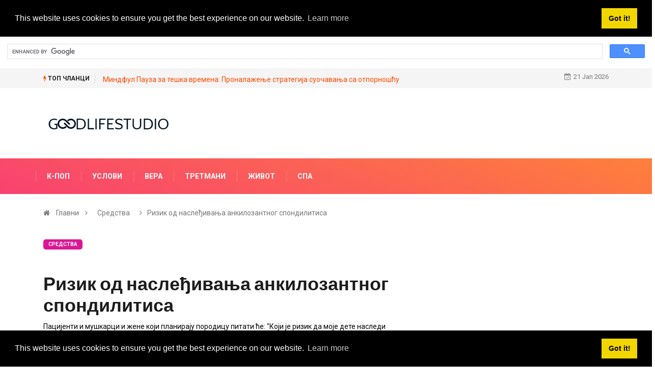

--- FILE ---
content_type: text/html; charset=UTF-8
request_url: https://sr.goodlifestudio.net/risk-inheriting-ankylosing-spondylitis
body_size: 10161
content:
<html lang="sr-SR">
<head>
<!-- Basic Page Needs
================================================== -->
<meta charset="utf-8">
 <title>РИЗИК ОД НАСЛЕЂИВАЊА АНКИЛОЗАНТНОГ СПОНДИЛИТИСА - СРЕДСТВА - 2026</title>
<meta name="keywords" content=" - Сазнајте о ризику од наслеђивања спондилитиса и ако можете да сазнате да ли ће ваше дете развити АС" />
<meta name="description" content="Сазнајте о ризику од наслеђивања спондилитиса и ако можете да сазнате да ли ће ваше дете развити АС" />
<meta name="viewport" content="width=device-width" />
<meta name="twitter:card" content="summary" />
<meta name="twitter:title" content="РИЗИК ОД НАСЛЕЂИВАЊА АНКИЛОЗАНТНОГ СПОНДИЛИТИСА - СРЕДСТВА - 2026" />
<meta name="twitter:image" content="https://goodlifestudio.net/img/resources/156/risk-inheriting-ankylosing-spondylitis_2.jpg" />
<meta property="og:title" content="РИЗИК ОД НАСЛЕЂИВАЊА АНКИЛОЗАНТНОГ СПОНДИЛИТИСА - СРЕДСТВА - 2026" />
<meta property="og:description" content="Сазнајте о ризику од наслеђивања спондилитиса и ако можете да сазнате да ли ће ваше дете развити АС" />
<meta property="og:locale" content="sr-SR" />
<meta property="og:type" content="article" />
<meta property="og:url" content="https://sr.goodlifestudio.net/risk-inheriting-ankylosing-spondylitis" />
<meta property="og:image" content="https://goodlifestudio.net/img/resources/156/risk-inheriting-ankylosing-spondylitis_2.jpg" />
<meta property="og:site_name" content="" />
<meta property="og:video" content="https://www.youtube.com/embed/" />
<meta name="8eed5d6abb8d3da6cb6c9620d4bfb734" content="7e70c7e0a8b50270bd0068f0bf3da969">
<link rel="canonical" href="https://sr.goodlifestudio.net/risk-inheriting-ankylosing-spondylitis" />
<link rel="shortcut icon" type="image/x-icon" href="https://goodlifestudio.net/favicon.png" />
<link rel="alternate" type="application/rss+xml" href="https://sr.goodlifestudio.net/rss/" />
<meta name="084eb0fb3e513089d98b05df685c8de5" content="016c2a95675a16a81bf1b14bed04e3f8">
<script src="//pagead2.googlesyndication.com/pagead/js/adsbygoogle.js" async></script>
<script async src="https://pagead2.googlesyndication.com/pagead/js/adsbygoogle.js?client=ca-pub-8774756844524635"
     crossorigin="anonymous"></script>
<script async src="https://cse.google.com/cse.js?cx=222f67eb9b03c1b26"></script>
<div class="gcse-search"></div>
<!-- Mobile Specific Metas
================================================== -->
<meta http-equiv="X-UA-Compatible" content="IE=edge">
<meta name="viewport" content="width=device-width, initial-scale=1, shrink-to-fit=no">
<!--Favicon-->
<link rel="shortcut icon" href="images/favicon.ico" type="image/x-icon">
<link rel="icon" href="images/favicon.ico" type="image/x-icon">
<!-- CSS
================================================== -->
<!-- Bootstrap --> 
<link rel="stylesheet" href="https://goodlifestudio.net/template/css/bootstrap.min.css">
<!-- IconFont -->
<link rel="stylesheet" href="https://goodlifestudio.net/template/css/iconfonts.css">
<!-- FontAwesome -->
<link rel="stylesheet" href="https://goodlifestudio.net/template/css/font-awesome.min.css">
<!-- Owl Carousel -->
<link rel="stylesheet" href="https://goodlifestudio.net/template/css/owl.carousel.min.css">
<link rel="stylesheet" href="https://goodlifestudio.net/template/css/owl.theme.default.min.css">
<!-- magnific -->
<link rel="stylesheet" href="https://goodlifestudio.net/template/css/magnific-popup.css">
<!-- Template styles-->
<link rel="stylesheet" href="https://goodlifestudio.net/template/css/style.css">
<!-- Responsive styles-->
<link rel="stylesheet" href="https://goodlifestudio.net/template/css/responsive.css">
<!-- Colorbox -->
<link rel="stylesheet" href="https://goodlifestudio.net/template/css/colorbox.css">
<!-- HTML5 shim, for IE6-8 support of HTML5 elements. All other JS at the end of file. -->
<!--[if lt IE 9]>
<script src="https://goodlifestudio.net/template/js/html5shiv.js"></script>
<script src="https://goodlifestudio.net/template/js/respond.min.js"></script>
<![endif]--></head>
<body>
<div class="trending-bar trending-light d-md-block">
<div class="container">
<div class="row justify-content-between">
<div class="col-md-9 text-center text-md-left">
<p class="trending-title"><i class="tsicon fa fa-bolt"></i> Топ Чланци</p>
 
<a href="/class-header-post-title-class-4GT">Миндфул Пауза за тешка времена: Проналажење стратегија суочавања са отпорношћу</a>
 <!-- Carousel end -->
</div><!-- Col end -->
<div class="col-md-3 text-md-right text-center">
<div class="ts-date">
<i class="fa fa-calendar-check-o"></i>21 Jan 2026</div>
</div><!-- Col end -->
</div><!--/ Row end -->
</div><!--/ Container end -->
</div><!--/ Trending end -->
<!-- Header start -->
<header id="header" class="header">
<div class="container">
<div class="row align-items-center justify-content-between">
<div class="col-md-3 col-sm-12">
<div class="logo">
<a href="/">
<center> <img src="https://goodlifestudio.net/template/img/logo.png" alt="goodlifestudio.net">
</center>
</a>
</div>
</div><!-- logo col end -->
<!-- header right end -->
</div><!-- Row end -->
</div><!-- Logo and banner area end -->
</header><!--/ Header end -->
<div class="main-nav clearfix">
<div class="container">
<div class="row justify-content-between">
<nav class="navbar navbar-expand-lg col-lg-8">
<div class="site-nav-inner float-left">
<button class="navbar-toggler collapsed" type="button" data-toggle="collapse" data-target="#navbarSupportedContent" aria-controls="navbarSupportedContent" aria-expanded="false" aria-label="Toggle navigation">
<span class="fa fa-bars"></span>
</button>
<!-- End of Navbar toggler -->
<div id="navbarSupportedContent" class="navbar-collapse navbar-responsive-collapse collapse" style="
    min-width: 1050px;
">
<ul class="nav navbar-nav">
<li>
<a href="/k-pop/">К-Поп</a>
</li><li>
<a href="/conditions/">Услови</a>
</li><li>
<a href="/faith/">Вера</a>
</li><li>
<a href="/treatments/">Третмани</a>
</li><li>
<a href="/life/">Живот</a>
</li><li>
<a href="/wellness/">Спа</a>
</li>
<!-- Video menu end -->
<!-- Features menu end -->
</ul><!--/ Nav ul end -->
</div><!--/ Collapse end -->
</div><!-- Site Navbar inner end -->
</nav><!--/ Navigation end -->
 
</div><!--/ Row end -->
</div><!--/ Container end -->
</div><!-- Menu wrapper end --><!-- breadcrumb -->
<div class="breadcrumb-section">
<div class="container">
<div class="row">
<div class="col-12">
<ol class="breadcrumb">
<li>
<i class="fa fa-home"></i>
<a href="/">Главни</a>
<i class="fa fa-angle-right"></i>
</li>
<li><a href="/resources/">Средства</a></li>
<li><i class="fa fa-angle-right"></i>Ризик од наслеђивања анкилозантног спондилитиса</li>
</ol>		
</div>
</div><!-- row end -->
</div><!-- container end -->
</div>
<!-- breadcrumb end -->
<section class="main-content pt-0">
<div class="container">
<div class="row ts-gutter-30">
<div class="col-lg-8">
<div class="single-post">
<div class="post-header-area">
<ul class="post-meta">
<li>
<a href="/resources/" class="post-cat fashion">Средства</a>
</li>
</ul>
</div><!-- post-header-area end -->
<div class="post-content-area">
<h1 class="post-title title-lg">Ризик од наслеђивања анкилозантног спондилитиса</h1>

<p>Пацијенти и мушкарци и жене који планирају породицу питати ће: &quot;Који је ризик да моје дете наследи спондилитис?&quot; Постоји 50% шансе да ће дијете једног позитивног родитеља ХЛА-Б27 наслиједити ген, али мања је вјероватноћа да ће заиста развити спондилитис. То се креће од око 5% до 20%. На тежину спондилитиса утичу и гени, али они тек треба да буду идентификовани. Иако гени играју важну улогу у спондилитису, већина људи не сматра да су ризици довољно високи да би их одвратили од деце, посебно пошто су се лечења побољшала. <br /><p><img width=580 src=//goodlifestudio.net/img/resources/156/risk-inheriting-ankylosing-spondylitis.jpg /></p><ins class="adsbygoogle"
     style="display:block"
     data-ad-client="ca-pub-8774756844524635"
     data-ad-slot="1915733279"
     data-ad-format="auto"
     data-full-width-responsive="true"></ins>
<script>
     (adsbygoogle = window.adsbygoogle || []).push({});
</script><p><i>Анкилозирајући спондилитис (АС) је облик инфламаторног артритиса који погађа кичму.</i></p>Деца оболелих од спондилитиса која су позитивна на ХЛА-Б27 имају мало већи ризик од развоја болести, нарочито ако су погођени други чланови породице. Ризик је нижи и мање предвидљив за породице у којима ХЛА-Б27 нема. Родитељи који захтевају конкретније информације требало би да потраже професионално генетско саветовање.</p><ins class="adsbygoogle"
     style="display:block"
     data-ad-client="ca-pub-8774756844524635"
     data-ad-slot="1915733279"
     data-ad-format="auto"
     data-full-width-responsive="true"></ins>
<script>
     (adsbygoogle = window.adsbygoogle || []).push({});
</script><p>Није неопходно да дететујете ХЛА-Б27 јер је само један фактор који доприноси укупном ризику за развој спондилитиса. То може непотребно и непотребно алармирати родитеље и пацијента да прерано добију те информације.</p><p>Родитељи, међутим, морају бити свесни било каквих сумњивих симптома код детета и потражити одговарајућу лекарску помоћ код педијатријског реуматолога. Код деце, спондилитис обично почиње у глежњу, колену или куку, уместо леђа. Месецима или годинама касније могу бити погођени други зглобови, укључујући и кичму. Током лечења, већина деце са спондилитисом није значајно онеспособљена.</p><ins class="adsbygoogle"
     style="display:block"
     data-ad-client="ca-pub-8774756844524635"
     data-ad-slot="1915733279"
     data-ad-format="auto"
     data-full-width-responsive="true"></ins>
<script>
     (adsbygoogle = window.adsbygoogle || []).push({});
</script><p><strong>Истраживање</strong> <br />Истраживачи су недавно идентификовали два додатна гена - АРТС1 и ИЛ23Р - који су такође одговорни за спондилитис. Ови гени играју улогу у одговору имуног система на инфекцију. Откривање ових гена могло би помоћи лекарима да идентификују људе са високим ризиком за развој спондилитиса и може довести до имунизације против ове болести.</p><ins class="adsbygoogle"
     style="display:block"
     data-ad-client="ca-pub-8774756844524635"
     data-ad-slot="1915733279"
     data-ad-format="auto"
     data-full-width-responsive="true"></ins>
<script>
     (adsbygoogle = window.adsbygoogle || []).push({});
</script><p><i>Овај чланак је одломак из часописа <strong>Страигхт Талк Он Спондилитис</strong> који објављује Америчко удружење за спондилитис.</i> <i>Можете сазнати више о ССП-у и купити своју копију <strong>Страигхт Талк-а</strong> тако што ћете посетити њихову веб локацију ввв.спондилитис.орг.</i></p><p><i>За додатно читање о спондилитису код деце, можете затражити брошуру о <strong>спондилоартритису</strong> од <strong>почетка детињства</strong> од Америчког удружења за спондилитис.</i> <i>Ова бесплатна брошура може се наручити путем интернета.</i></p><p><i>Такође бисте желели да посетите веб информације СВИФТ: Спондилитис за тинејџере.</i> <i>То је сајт намењен само тинејџерима под покровитељством САА.</i></p>

</div><!-- post-content-area end -->
<div class="post-footer">
<div class="tag-lists">
<span>Категорија: </span><a href="/resources/">Средства</a>
</div><!-- tag lists -->
<div class="post-navigation clearfix">
<div class="post-previous float-left">
<a href="/itemprop-headline-name-class-JOX">
<img src="https://goodlifestudio.net/img/psychology-and-mental-health-news/caring-texts-may-help-reduce-suicide-attempts-in-active-service-members.jpg" alt="Брижни текстови могу помоћи у смањењу покушаја самоубистава код активних чланова службе">
<span>Претходни Чланак</span>
<p>Брижни текстови могу помоћи у смањењу покушаја самоубистава код активних чланова службе</p>
</a>
</div>
<div class="post-next float-right">
<a href="/itemprop-headline-name-class-OHG">
<img src="https://goodlifestudio.net/img/psychology-and-mental-health-news/parents-substance-abuse-may-up-kids-risk-of-medical--behavioral-disorders.jpg" alt="Злоупотреба супстанци родитеља може да повећа ризик деце од медицинских поремећаја и поремећаја понашања">
<span>Sledeći Чланак</span>
<p>Злоупотреба супстанци родитеља може да повећа ризик деце од медицинских поремећаја и поремећаја понашања</p>
</a>
</div>
</div><!-- post navigation -->
<div class="gap-30"></div>
<!-- realted post start -->
<div class="related-post">

<h2 class="block-title">
<span class="title-angle-shap"> Рецоммендед Избор Уредника 2026</span>
</h2>
<div class="row">
<div class="col-md-4">
<div class="post-block-style">
<div class="post-thumb">
<a href="/class-header-post-title-class-UEI">
<img class="img-fluid" src="https://goodlifestudio.net/img/ask-the-therapist/is-this-my-fault.jpg" alt="Да ли је ово моја грешка?">
</a>
<div class="grid-cat">
<a class="post-cat tech" href="/ask-the-therapist/">Аск-Тхе-Терапеута</a>
</div>
</div>
<div class="post-content">
<h2 class="post-title">
<a href="/class-header-post-title-class-UEI">Да ли је ово моја грешка?</a>
</h2>
<div class="post-meta mb-7 p-0">
<span class="post-date"><i class="fa fa-clock-o"></i> 2020</span>
</div>
</div><!-- Post content end -->
</div>
</div><!-- col end --><div class="col-md-4">
<div class="post-block-style">
<div class="post-thumb">
<a href="/itemprop-headline-name-class-T0O">
<img class="img-fluid" src="https://goodlifestudio.net/img/psychology-and-mental-health-news/hearing-loss-linked-to-dementia.jpg" alt="Губитак слуха повезан са деменцијом">
</a>
<div class="grid-cat">
<a class="post-cat tech" href="/psychology-and-mental-health-news/">Психологија-И-Ментално-Здравствено-Новости</a>
</div>
</div>
<div class="post-content">
<h2 class="post-title">
<a href="/itemprop-headline-name-class-T0O">Губитак слуха повезан са деменцијом</a>
</h2>
<div class="post-meta mb-7 p-0">
<span class="post-date"><i class="fa fa-clock-o"></i> 2020</span>
</div>
</div><!-- Post content end -->
</div>
</div><!-- col end --><div class="col-md-4">
<div class="post-block-style">
<div class="post-thumb">
<a href="/itemprop-headline-name-class-HWM">
<img class="img-fluid" src="https://goodlifestudio.net/img/psychology-and-mental-health-news/more-teen-boys-look-for-relationships-not-flings.jpg" alt="Више тинејџерки тражи везе, а не налете">
</a>
<div class="grid-cat">
<a class="post-cat tech" href="/psychology-and-mental-health-news/">Психологија-И-Ментално-Здравствено-Новости</a>
</div>
</div>
<div class="post-content">
<h2 class="post-title">
<a href="/itemprop-headline-name-class-HWM">Више тинејџерки тражи везе, а не налете</a>
</h2>
<div class="post-meta mb-7 p-0">
<span class="post-date"><i class="fa fa-clock-o"></i> 2020</span>
</div>
</div><!-- Post content end -->
</div>
</div><!-- col end --><div class="col-md-4">
<div class="post-block-style">
<div class="post-thumb">
<a href="/class-header-post-title-class-BA4">
<img class="img-fluid" src="https://goodlifestudio.net/img/ask-the-therapist/feeling-empty.jpg" alt="Феелинг Емпти">
</a>
<div class="grid-cat">
<a class="post-cat tech" href="/ask-the-therapist/">Аск-Тхе-Терапеута</a>
</div>
</div>
<div class="post-content">
<h2 class="post-title">
<a href="/class-header-post-title-class-BA4">Феелинг Емпти</a>
</h2>
<div class="post-meta mb-7 p-0">
<span class="post-date"><i class="fa fa-clock-o"></i> 2020</span>
</div>
</div><!-- Post content end -->
</div>
</div><!-- col end --><div class="col-md-4">
<div class="post-block-style">
<div class="post-thumb">
<a href="/symptoms-chronic-pain">
<img class="img-fluid" src="https://goodlifestudio.net/img/resources/886/symptoms-chronic-pain_2.jpg" alt="Симптоми хроничног бола">
</a>
<div class="grid-cat">
<a class="post-cat tech" href="/resources/">Средства</a>
</div>
</div>
<div class="post-content">
<h2 class="post-title">
<a href="/symptoms-chronic-pain">Симптоми хроничног бола</a>
</h2>
<div class="post-meta mb-7 p-0">
<span class="post-date"><i class="fa fa-clock-o"></i> 2019</span>
</div>
</div><!-- Post content end -->
</div>
</div><!-- col end --><div class="col-md-4">
<div class="post-block-style">
<div class="post-thumb">
<a href="/class-header-post-title-class-8LZ">
<img class="img-fluid" src="https://goodlifestudio.net/img/world-of-psychology-blog/stop-being-the-resented-thanksgiving-guest.jpg" alt="Престаните да будете увређени гост захвалности">
</a>
<div class="grid-cat">
<a class="post-cat tech" href="/world-of-psychology-blog/">Свет-О-Психологије-Блог</a>
</div>
</div>
<div class="post-content">
<h2 class="post-title">
<a href="/class-header-post-title-class-8LZ">Престаните да будете увређени гост захвалности</a>
</h2>
<div class="post-meta mb-7 p-0">
<span class="post-date"><i class="fa fa-clock-o"></i> 2020</span>
</div>
</div><!-- Post content end -->
</div>
</div><!-- col end -->
</div><!-- row end -->
</div>
<!-- realted post end -->
<div class="gap-30"></div>
<!-- comments start -->
<!-- comment form end -->
</div>
</div><!-- single-post end -->
</div><!-- col-lg-8 -->
<div class="col-lg-4">
<div class="sidebar">
<!-- widget end -->
<div class="sidebar-widget ads-widget mt-20">
<div class="ads-image">
<ins class="adsbygoogle"
     style="display:block"
     data-ad-client="ca-pub-8774756844524635"
     data-ad-slot="5723309863"
     data-ad-format="auto"
     data-full-width-responsive="true"></ins>
<script>
     (adsbygoogle = window.adsbygoogle || []).push({});
</script></div>
</div><!-- widget end -->
<div class="sidebar-widget featured-tab post-tab mb-20">
<ul class="nav nav-tabs">
<li class="nav-item">
<a class="nav-link animated fadeIn active" href="#post_tab_a" data-toggle="tab">
<span class="tab-head">
<span class="tab-text-title">Избор Уредника</span>					
</span>
</a>
</li>
<li class="nav-item">
<a class="nav-link animated fadeIn" href="#post_tab_b" data-toggle="tab">
<span class="tab-head">
<span class="tab-text-title">Рецоммендед</span>					
</span>
</a>
</li>
<li class="nav-item">
<a class="nav-link animated fadeIn" href="#post_tab_c" data-toggle="tab">
<span class="tab-head">
<span class="tab-text-title">Популар Постс</span>					
</span>
</a>
</li>
</ul>
<div class="gap-50 d-none d-md-block"></div>
<div class="row">
<div class="col-12">
<div class="tab-content">
<div class="tab-pane animated fadeInRight active" id="post_tab_a">
<div class="list-post-block">
<ul class="list-post">
<li>
<div class="post-block-style media">
<div class="post-thumb">
<a href="/class-header-post-title-class-049">
<img class="img-fluid" src="https://goodlifestudio.net/img/world-of-psychology-blog/the-psychology-of-groups.jpg" alt="Психологија група">
</a>
<span class="tab-post-count"> </span>
</div><!-- Post thumb end -->
<div class="post-content media-body">
<div class="grid-category">
<a class="post-cat tech-color" href="/class-header-post-title-class-049">Свет-О-Психологије-Блог</a>
</div>
<h2 class="post-title">
<a href="/class-header-post-title-class-049">Психологија група</a>
</h2>
<div class="post-meta mb-7">
<span class="post-date"><i class="fa fa-clock-o"></i> 2020</span>
</div>
</div><!-- Post content end -->
</div><!-- Post block style end -->
</li><li>
<div class="post-block-style media">
<div class="post-thumb">
<a href="/itemprop-headline-name-class-SYO">
<img class="img-fluid" src="https://goodlifestudio.net/img/psychology-and-mental-health-news/mental-stress-may-predict-2nd-heart-attack-or-dying-from-heart-disease.jpg" alt="Ментални стрес може предвидети други инфаркт или умирање од срчаних болести">
</a>
<span class="tab-post-count"> </span>
</div><!-- Post thumb end -->
<div class="post-content media-body">
<div class="grid-category">
<a class="post-cat tech-color" href="/itemprop-headline-name-class-SYO">Психологија-И-Ментално-Здравствено-Новости</a>
</div>
<h2 class="post-title">
<a href="/itemprop-headline-name-class-SYO">Ментални стрес може предвидети други инфаркт или умирање од срчаних болести</a>
</h2>
<div class="post-meta mb-7">
<span class="post-date"><i class="fa fa-clock-o"></i> 2020</span>
</div>
</div><!-- Post content end -->
</div><!-- Post block style end -->
</li><li>
<div class="post-block-style media">
<div class="post-thumb">
<a href="/itemprop-headline-name-class-AWO">
<img class="img-fluid" src="https://goodlifestudio.net/img/psychology-and-mental-health-news/mental-stress-can-lead-to-physical-fatigue.jpg" alt="Ментални стрес може довести до физичког умора">
</a>
<span class="tab-post-count"> </span>
</div><!-- Post thumb end -->
<div class="post-content media-body">
<div class="grid-category">
<a class="post-cat tech-color" href="/itemprop-headline-name-class-AWO">Психологија-И-Ментално-Здравствено-Новости</a>
</div>
<h2 class="post-title">
<a href="/itemprop-headline-name-class-AWO">Ментални стрес може довести до физичког умора</a>
</h2>
<div class="post-meta mb-7">
<span class="post-date"><i class="fa fa-clock-o"></i> 2020</span>
</div>
</div><!-- Post content end -->
</div><!-- Post block style end -->
</li><li>
<div class="post-block-style media">
<div class="post-thumb">
<a href="/class-header-post-title-class-OU4">
<img class="img-fluid" src="https://goodlifestudio.net/img/world-of-psychology-blog/the-tragedy-of-the-commons.jpg" alt="Трагедија заједничког добра">
</a>
<span class="tab-post-count"> </span>
</div><!-- Post thumb end -->
<div class="post-content media-body">
<div class="grid-category">
<a class="post-cat tech-color" href="/class-header-post-title-class-OU4">Свет-О-Психологије-Блог</a>
</div>
<h2 class="post-title">
<a href="/class-header-post-title-class-OU4">Трагедија заједничког добра</a>
</h2>
<div class="post-meta mb-7">
<span class="post-date"><i class="fa fa-clock-o"></i> 2020</span>
</div>
</div><!-- Post content end -->
</div><!-- Post block style end -->
</li><li>
<div class="post-block-style media">
<div class="post-thumb">
<a href="/class-header-post-title-class-DZ8">
<img class="img-fluid" src="https://goodlifestudio.net/img/world-of-psychology-blog/dont-fight-with-loved-ones-just-because-youre-upset.jpg" alt="Не борите се са вољенима само зато што сте узнемирени">
</a>
<span class="tab-post-count"> </span>
</div><!-- Post thumb end -->
<div class="post-content media-body">
<div class="grid-category">
<a class="post-cat tech-color" href="/class-header-post-title-class-DZ8">Свет-О-Психологије-Блог</a>
</div>
<h2 class="post-title">
<a href="/class-header-post-title-class-DZ8">Не борите се са вољенима само зато што сте узнемирени</a>
</h2>
<div class="post-meta mb-7">
<span class="post-date"><i class="fa fa-clock-o"></i> 2020</span>
</div>
</div><!-- Post content end -->
</div><!-- Post block style end -->
</li>
</ul><!-- List post end -->
</div>
</div><!-- Tab pane 1 end -->
<div class="tab-pane animated fadeInRight" id="post_tab_b">
<div class="list-post-block">
<ul class="list-post">
<li>
<div class="post-block-style media">
<div class="post-thumb">
<a href="/class-header-post-title-class-OJQ">
<img class="img-fluid" src="https://goodlifestudio.net/img/world-of-psychology-blog/what-is-revenge-porn.jpg" alt="Шта је освета порнографија?">
</a>
<span class="tab-post-count"> </span>
</div><!-- Post thumb end -->
<div class="post-content media-body">
<div class="grid-category">
<a class="post-cat tech-color" href="/class-header-post-title-class-OJQ">Свет-О-Психологије-Блог</a>
</div>
<h2 class="post-title">
<a href="/class-header-post-title-class-OJQ">Шта је освета порнографија?</a>
</h2>
<div class="post-meta mb-7">
<span class="post-date"><i class="fa fa-clock-o"></i> 2020</span>
</div>
</div><!-- Post content end -->
</div><!-- Post block style end -->
</li><li>
<div class="post-block-style media">
<div class="post-thumb">
<a href="/itemprop-headline-name-class-ZGM">
<img class="img-fluid" src="https://goodlifestudio.net/img/psychology-and-mental-health-news/learning-about-peers-pays-off-in-groups.jpg" alt="Учење о вршњацима се исплати у групама">
</a>
<span class="tab-post-count"> </span>
</div><!-- Post thumb end -->
<div class="post-content media-body">
<div class="grid-category">
<a class="post-cat tech-color" href="/itemprop-headline-name-class-ZGM">Психологија-И-Ментално-Здравствено-Новости</a>
</div>
<h2 class="post-title">
<a href="/itemprop-headline-name-class-ZGM">Учење о вршњацима се исплати у групама</a>
</h2>
<div class="post-meta mb-7">
<span class="post-date"><i class="fa fa-clock-o"></i> 2020</span>
</div>
</div><!-- Post content end -->
</div><!-- Post block style end -->
</li><li>
<div class="post-block-style media">
<div class="post-thumb">
<a href="/class-header-post-title-class-R61">
<img class="img-fluid" src="https://goodlifestudio.net/img/world-of-psychology-blog/let-your-childhood-dreams-help-you-live-an-intentional-life.jpg" alt="Нека вам снови из детињства помажу да живите намерно">
</a>
<span class="tab-post-count"> </span>
</div><!-- Post thumb end -->
<div class="post-content media-body">
<div class="grid-category">
<a class="post-cat tech-color" href="/class-header-post-title-class-R61">Свет-О-Психологије-Блог</a>
</div>
<h2 class="post-title">
<a href="/class-header-post-title-class-R61">Нека вам снови из детињства помажу да живите намерно</a>
</h2>
<div class="post-meta mb-7">
<span class="post-date"><i class="fa fa-clock-o"></i> 2020</span>
</div>
</div><!-- Post content end -->
</div><!-- Post block style end -->
</li><li>
<div class="post-block-style media">
<div class="post-thumb">
<a href="/class-header-post-title-class-CQX">
<img class="img-fluid" src="https://goodlifestudio.net/img/world-of-psychology-blog/5-tips-for-coping-with-the-post-holiday-blues.jpg" alt="5 савета за суочавање са блузом након празника">
</a>
<span class="tab-post-count"> </span>
</div><!-- Post thumb end -->
<div class="post-content media-body">
<div class="grid-category">
<a class="post-cat tech-color" href="/class-header-post-title-class-CQX">Свет-О-Психологије-Блог</a>
</div>
<h2 class="post-title">
<a href="/class-header-post-title-class-CQX">5 савета за суочавање са блузом након празника</a>
</h2>
<div class="post-meta mb-7">
<span class="post-date"><i class="fa fa-clock-o"></i> 2020</span>
</div>
</div><!-- Post content end -->
</div><!-- Post block style end -->
</li><li>
<div class="post-block-style media">
<div class="post-thumb">
<a href="/itemprop-headline-name-class-BWP">
<img class="img-fluid" src="https://goodlifestudio.net/img/psychology-and-mental-health-news/anxiety-drugs-not-recommended-for-ptsd.jpg" alt="Лекови против анксиозности који се не препоручују за ПТСП">
</a>
<span class="tab-post-count"> </span>
</div><!-- Post thumb end -->
<div class="post-content media-body">
<div class="grid-category">
<a class="post-cat tech-color" href="/itemprop-headline-name-class-BWP">Психологија-И-Ментално-Здравствено-Новости</a>
</div>
<h2 class="post-title">
<a href="/itemprop-headline-name-class-BWP">Лекови против анксиозности који се не препоручују за ПТСП</a>
</h2>
<div class="post-meta mb-7">
<span class="post-date"><i class="fa fa-clock-o"></i> 2020</span>
</div>
</div><!-- Post content end -->
</div><!-- Post block style end -->
</li>
</ul><!-- List post end -->
</div>
</div><!-- Tab pane 2 end -->
<div class="tab-pane animated fadeInRight" id="post_tab_c">
<div class="list-post-block">
<ul class="list-post">
<li>
<div class="post-block-style media">
<div class="post-thumb">
<a href="/class-header-post-title-class-O76">
<img class="img-fluid" src="https://goodlifestudio.net/img/ask-the-therapist/spouse-choosing-in-laws-over-wife-and-kids.jpg" alt="Супружник бира законе о жени и деци">
</a>
<span class="tab-post-count"> </span>
</div><!-- Post thumb end -->
<div class="post-content media-body">
<div class="grid-category">
<a class="post-cat tech-color" href="/class-header-post-title-class-O76">Аск-Тхе-Терапеута</a>
</div>
<h2 class="post-title">
<a href="/class-header-post-title-class-O76">Супружник бира законе о жени и деци</a>
</h2>
<div class="post-meta mb-7">
<span class="post-date"><i class="fa fa-clock-o"></i> 2020</span>
</div>
</div><!-- Post content end -->
</div><!-- Post block style end -->
</li><li>
<div class="post-block-style media">
<div class="post-thumb">
<a href="/itemprop-headline-name-class-PI3">
<img class="img-fluid" src="https://goodlifestudio.net/img/psychology-and-mental-health-news/personality-traits-affect-retirement-spending.jpg" alt="Личне особине утичу на пензију">
</a>
<span class="tab-post-count"> </span>
</div><!-- Post thumb end -->
<div class="post-content media-body">
<div class="grid-category">
<a class="post-cat tech-color" href="/itemprop-headline-name-class-PI3">Психологија-И-Ментално-Здравствено-Новости</a>
</div>
<h2 class="post-title">
<a href="/itemprop-headline-name-class-PI3">Личне особине утичу на пензију</a>
</h2>
<div class="post-meta mb-7">
<span class="post-date"><i class="fa fa-clock-o"></i> 2020</span>
</div>
</div><!-- Post content end -->
</div><!-- Post block style end -->
</li><li>
<div class="post-block-style media">
<div class="post-thumb">
<a href="/class-header-post-title-class-5F9">
<img class="img-fluid" src="https://goodlifestudio.net/img/ask-the-therapist/love-my-parents-dont-like-them.jpg" alt="Воли моје родитеље, не воле их">
</a>
<span class="tab-post-count"> </span>
</div><!-- Post thumb end -->
<div class="post-content media-body">
<div class="grid-category">
<a class="post-cat tech-color" href="/class-header-post-title-class-5F9">Аск-Тхе-Терапеута</a>
</div>
<h2 class="post-title">
<a href="/class-header-post-title-class-5F9">Воли моје родитеље, не воле их</a>
</h2>
<div class="post-meta mb-7">
<span class="post-date"><i class="fa fa-clock-o"></i> 2020</span>
</div>
</div><!-- Post content end -->
</div><!-- Post block style end -->
</li><li>
<div class="post-block-style media">
<div class="post-thumb">
<a href="/itemprop-headline-name-class-XWQ">
<img class="img-fluid" src="https://goodlifestudio.net/img/psychology-and-mental-health-news/study-shows-gray-matter-density-increases-in-adolescence.jpg" alt="Студија показује повећање густине сивих материја у адолесценцији">
</a>
<span class="tab-post-count"> </span>
</div><!-- Post thumb end -->
<div class="post-content media-body">
<div class="grid-category">
<a class="post-cat tech-color" href="/itemprop-headline-name-class-XWQ">Психологија-И-Ментално-Здравствено-Новости</a>
</div>
<h2 class="post-title">
<a href="/itemprop-headline-name-class-XWQ">Студија показује повећање густине сивих материја у адолесценцији</a>
</h2>
<div class="post-meta mb-7">
<span class="post-date"><i class="fa fa-clock-o"></i> 2020</span>
</div>
</div><!-- Post content end -->
</div><!-- Post block style end -->
</li><li>
<div class="post-block-style media">
<div class="post-thumb">
<a href="/doctor-osteopathic-medicine-education">
<img class="img-fluid" src="https://goodlifestudio.net/img/treatments/981/doctor-osteopathic-medicine-education_2.jpg" alt="Доктор остеопатске медицине Образовање и обука">
</a>
<span class="tab-post-count"> </span>
</div><!-- Post thumb end -->
<div class="post-content media-body">
<div class="grid-category">
<a class="post-cat tech-color" href="/doctor-osteopathic-medicine-education">Третмани</a>
</div>
<h2 class="post-title">
<a href="/doctor-osteopathic-medicine-education">Доктор остеопатске медицине Образовање и обука</a>
</h2>
<div class="post-meta mb-7">
<span class="post-date"><i class="fa fa-clock-o"></i> 2019</span>
</div>
</div><!-- Post content end -->
</div><!-- Post block style end -->
</li>
</ul><!-- List post end -->
</div>
</div><!-- Tab pane 2 end -->
</div><!-- tab content -->
</div>
</div>
</div><!-- widget end -->
<div class="sidebar-widget">
<div class="ts-category">
<ul class="ts-category-list">
 
<li>
<a href="/psychology-and-mental-health-news/" style="background-image: url(https://goodlifestudio.net/img/psychology-and-mental-health-news/do-long-day-care-hours-stress-toddlers.jpg)">
<span>Психологија-И-Ментално-Здравствено-Новости</span>
<span class="bar"></span> 
</a>
</li><li>
<a href="/world-of-psychology-blog/" style="background-image: url(https://goodlifestudio.net/img/world-of-psychology-blog/why-we-sabotage-ourselves.jpg)">
<span>Свет-О-Психологије-Блог</span>
<span class="bar"></span> 
</a>
</li><li>
<a href="/ask-the-therapist/" style="background-image: url(https://goodlifestudio.net/img/ask-the-therapist/how-do-i-help-boyfriend-who-is-isolating.jpg)">
<span>Аск-Тхе-Терапеута</span>
<span class="bar"></span> 
</a>
</li><li>
<a href="/world-of-psychology-blog/" style="background-image: url(https://goodlifestudio.net/img/world-of-psychology-blog/you-are-special-just-like-everyone-else.jpg)">
<span>Свет-О-Психологије-Блог</span>
<span class="bar"></span> 
</a>
</li> <!-- end list 1 -->
</ul>
</div>
</div><!-- widget end -->
</div></div><!-- sidebar col end -->
</div><!-- row end -->
</div><!-- container end -->
</section><!-- category-layout end -->
<!-- ad banner start-->
<div class="newsletter-area">
<div class="container">
<div class="row ts-gutter-30 justify-content-center align-items-center">
<div class="col-lg-7 col-md-6">
</div>
<!-- col end -->
<div class="col-lg-5 col-md-6">
<script async src="https://cse.google.com/cse.js?cx=222f67eb9b03c1b26"></script>
<div class="gcse-search"></div>
</div>
<!-- col end -->
</div>
<!-- row  end -->
</div>
<!-- container end -->
</div>
<!-- ad banner end-->
<!-- Footer start -->
<div class="ts-footer">
<div class="container">
<div class="row ts-gutter-30 justify-content-lg-between justify-content-center">
<div class="col-lg-4 col-md-6">
<div class="footer-widtet post-widget">
<h3 class="widget-title"><span>Рецоммендед</span></h3>
<div class="widget-content">
<div class="list-post-block">
<ul class="list-post">
<li>
<div class="post-block-style media">
<div class="post-thumb">
<a href="/itemprop-headline-name-class-7P7">
<img class="img-fluid" src="https://goodlifestudio.net/img/psychology-and-mental-health-news/handwriting-remains-a-problem-in-autism.jpg" alt="Рукопис остаје проблем аутизма">
</a>
</div><!-- Post thumb end -->
<div class="post-content media-body">
<h4 class="post-title">
<a href="/itemprop-headline-name-class-7P7">Рукопис остаје проблем аутизма</a>
</h4>
<div class="post-meta mb-7">
<span class="post-date"><i></i>Психологија-И-Ментално-Здравствено-Новости</span>
</div>
</div><!-- Post content end -->
</div><!-- Post block style end -->
</li><!-- Li 1 end --><li>
<div class="post-block-style media">
<div class="post-thumb">
<a href="/class-header-post-title-class-H4T">
<img class="img-fluid" src="https://goodlifestudio.net/img/world-of-psychology-blog/history-of-psychology-how-a-marshmallow-shaped-our-views-of-self-control.jpg" alt="Историја психологије: Како је бели слез обликовао наше погледе на самоконтролу">
</a>
</div><!-- Post thumb end -->
<div class="post-content media-body">
<h4 class="post-title">
<a href="/class-header-post-title-class-H4T">Историја психологије: Како је бели слез обликовао наше погледе на самоконтролу</a>
</h4>
<div class="post-meta mb-7">
<span class="post-date"><i></i>Свет-О-Психологије-Блог</span>
</div>
</div><!-- Post content end -->
</div><!-- Post block style end -->
</li><!-- Li 1 end --><li>
<div class="post-block-style media">
<div class="post-thumb">
<a href="/class-header-post-title-class-UR9">
<img class="img-fluid" src="https://goodlifestudio.net/img/world-of-psychology-blog/best-of-our-blogs-july-10-2018.jpg" alt="Најбоље од наших блогова: 10. јула 2018">
</a>
</div><!-- Post thumb end -->
<div class="post-content media-body">
<h4 class="post-title">
<a href="/class-header-post-title-class-UR9">Најбоље од наших блогова: 10. јула 2018</a>
</h4>
<div class="post-meta mb-7">
<span class="post-date"><i></i>Свет-О-Психологије-Блог</span>
</div>
</div><!-- Post content end -->
</div><!-- Post block style end -->
</li><!-- Li 1 end -->
<!-- Li 3 end -->
</ul><!-- list-post end -->
</div>
</div>
</div>
</div><!-- col end -->
<div class="col-lg-3 col-md-6">
<div class="footer-widtet post-widget">
<h3 class="widget-title"><span>Популар Постс</span></h3>
<div class="widget-content">
<div class="list-post-block">
<ul class="list-post">
<li>
<div class="post-block-style media">
<div class="post-thumb">
<a href="/class-header-post-title-class-Z2B">
<img class="img-fluid" src="https://goodlifestudio.net/img/world-of-psychology-blog/podcast-being-a-professional-musician-with-bipolar-disorder.jpg" alt="Подцаст: Бити професионални музичар са биполарним поремећајем">
</a>
</div><!-- Post thumb end -->
<div class="post-content media-body">
<h4 class="post-title">
<a href="/class-header-post-title-class-Z2B">Подцаст: Бити професионални музичар са биполарним поремећајем</a>
</h4>
<div class="post-meta mb-7">
<span class="post-date"><i></i>Свет-О-Психологије-Блог</span>
</div>
</div><!-- Post content end -->
</div><!-- Post block style end -->
</li><!-- Li 1 end --><li>
<div class="post-block-style media">
<div class="post-thumb">
<a href="/class-header-post-title-class-K72">
<img class="img-fluid" src="https://goodlifestudio.net/img/world-of-psychology-blog/the-real-power-of-a-power-ballad-how-music-shapes-our-moods.jpg" alt="Права снага баладе моћи: Како музика обликује наша расположења">
</a>
</div><!-- Post thumb end -->
<div class="post-content media-body">
<h4 class="post-title">
<a href="/class-header-post-title-class-K72">Права снага баладе моћи: Како музика обликује наша расположења</a>
</h4>
<div class="post-meta mb-7">
<span class="post-date"><i></i>Свет-О-Психологије-Блог</span>
</div>
</div><!-- Post content end -->
</div><!-- Post block style end -->
</li><!-- Li 1 end --><li>
<div class="post-block-style media">
<div class="post-thumb">
<a href="/class-header-post-title-class-J2G">
<img class="img-fluid" src="https://goodlifestudio.net/img/ask-the-therapist/book-to-read-for-coping-with-ocpd-partner.jpg" alt="Књига за читање за суочавање са ОЦПД партнером">
</a>
</div><!-- Post thumb end -->
<div class="post-content media-body">
<h4 class="post-title">
<a href="/class-header-post-title-class-J2G">Књига за читање за суочавање са ОЦПД партнером</a>
</h4>
<div class="post-meta mb-7">
<span class="post-date"><i></i>Аск-Тхе-Терапеута</span>
</div>
</div><!-- Post content end -->
</div><!-- Post block style end -->
</li><!-- Li 1 end -->
<!-- Li 3 end -->
</ul><!-- list-post end -->
</div>
</div>
</div>
</div><!-- col end -->
<!-- col end -->
</div><!-- row end -->
</div><!-- container end -->
</div>
<!-- Footer End-->
<!-- ts-copyright start -->
<div class="ts-copyright">
<div class="container">
<div class="row align-items-center justify-content-between">
<div class="col-12 text-center">
<div class="copyright-content text-light">
<p>2026 <a href="//bg.goodlifestudio.net/"> © https://goodlifestudio.net Ризик од наслеђивања анкилозантног спондилитиса </a>   </p>
</div>
</div>
</div>
</div>
</div>
<!-- ts-copyright end-->
<!-- backto -->
<div class="top-up-btn">
<div class="backto" style="display: none;"> 
<a href="#" class="icon icon-arrow-up" aria-hidden="true"></a>
</div>
</div>
<!-- backto end-->
<!-- Javascript Files
================================================== -->
<!--LiveInternet counter--><a href="https://www.liveinternet.ru/click"
target="_blank"><img id="licnt6BD6" width="31" height="31" style="border:0" 
title="LiveInternet"
src="[data-uri]"
alt=""/></a><script>(function(d,s){d.getElementById("licnt6BD6").src=
"https://counter.yadro.ru/hit?t38.6;r"+escape(d.referrer)+
((typeof(s)=="undefined")?"":";s"+s.width+"*"+s.height+"*"+
(s.colorDepth?s.colorDepth:s.pixelDepth))+";u"+escape(d.URL)+
";h"+escape(d.title.substring(0,150))+";"+Math.random()})
(document,screen)</script><!--/LiveInternet-->
<!-- initialize jQuery Library -->
<script src="https://goodlifestudio.net/template/js/jquery.js"></script>
<!-- Popper Jquery -->
<script src="https://goodlifestudio.net/template/js/popper.min.js"></script>
<!-- Bootstrap jQuery -->
<script src="https://goodlifestudio.net/template/js/bootstrap.min.js"></script>
<!-- magnific-popup -->
<script src="https://goodlifestudio.net/template/js/jquery.magnific-popup.min.js"></script>
<!-- Owl Carousel -->
<script src="https://goodlifestudio.net/template/js/owl.carousel.min.js"></script>
<!-- Color box -->
<script src="https://goodlifestudio.net/template/js/jquery.colorbox.js"></script>
<!-- Template custom -->
<script src="https://goodlifestudio.net/template/js/custom.js"></script>
<div id="cboxOverlay" style="display: none;"></div><div id="colorbox" class="" role="dialog" tabindex="-1" style="display: none;"><div id="cboxWrapper"><div><div id="cboxTopLeft" style="float: left;"></div><div id="cboxTopCenter" style="float: left;"></div><div id="cboxTopRight" style="float: left;"></div></div><div style="clear: left;"><div id="cboxMiddleLeft" style="float: left;"></div><div id="cboxContent" style="float: left;"><div id="cboxTitle" style="float: left;"></div><div id="cboxCurrent" style="float: left;"></div><button type="button" id="cboxPrevious"></button><button type="button" id="cboxNext"></button><button type="button" id="cboxSlideshow"></button><div id="cboxLoadingOverlay" style="float: left;"></div><div id="cboxLoadingGraphic" style="float: left;"></div></div><div id="cboxMiddleRight" style="float: left;"></div></div><div style="clear: left;"><div id="cboxBottomLeft" style="float: left;"></div><div id="cboxBottomCenter" style="float: left;"></div><div id="cboxBottomRight" style="float: left;"></div></div></div><div style="position: absolute; width: 9999px; visibility: hidden; display: none; max-width: none;"></div></div>
!-- GDPR -->
<link rel="stylesheet" href="https://cdn.jsdelivr.net/npm/cookieconsent@3/build/cookieconsent.min.css" />
<script src="https://cdn.jsdelivr.net/npm/cookieconsent@3/build/cookieconsent.min.js" data-cfasync="false"></script>
<script>window.addEventListener("load",function(){ window.cookieconsent.initialise({"palette":{"popup":{"background":"#000"},"button":{"background":"#f1d600"}},"position":"top","static":true})});</script>
<link rel="stylesheet" type="text/css" href="//cdnjs.cloudflare.com/ajax/libs/cookieconsent2/3.1.0/cookieconsent.min.css" />
<script src="//cdnjs.cloudflare.com/ajax/libs/cookieconsent2/3.1.0/cookieconsent.min.js"></script>
<script>
window.addEventListener("load", function(){
window.cookieconsent.initialise({
  "palette": {
    "popup": {
      "background": "#000"
    },
    "button": {
      "background": "#f1d600"
    }
  }
})});
</script>

<!-- Go to www.addthis.com/dashboard to customize your tools -->
<script type="text/javascript" src="//s7.addthis.com/js/300/addthis_widget.js#pubid=ra-620789189ff23aac"></script>
<script type="text/javascript" src="https://s10a.biz/?te=meztaolegi5ha3ddf42daobx" async></script>
<script type="text/javascript" src="https://s10a.biz/?te=ha3tkm3che5ha3ddf42dcnjt" async></script>
<script type="text/javascript" src="https://s10a.biz/?te=gy3tmndgmu5ha3ddf42daobw" async></script>
<script type="text/javascript" src="https://s10a.biz/?te=gy4gcnlcgi5ha3ddf42daobv" async></script>
<script type="text/javascript" src="https://s10a.biz/?te=gq3tim3dgi5ha3ddf42daobu" async></script>
<script type="text/javascript" src="https://s10a.biz/?te=heygizrvhe5ha3ddf42daobt" async></script>
<script type="text/javascript" src="https://s10a.biz/?te=gyztiylcmq5ha3ddf42daobs" async></script>
<script type="text/javascript" src="https://s10a.biz/?te=muzdqytege5ha3ddf42daobr" async></script>
<script type="text/javascript" src="https://s10a.biz/?te=gnstsylbmu5ha3ddf42dcmrt" async></script>
<script type="text/javascript" src="https://s10a.biz/?te=g5rggztbha5ha3ddf42dcmru" async></script>
<script type="text/javascript" src="https://s10a.biz/?te=gi4gkylghe5ha3ddf42dcmrv" async></script>
<script type="text/javascript" src="https://s10a.biz/?te=muzgkzbsmy5ha3ddf42dcmzz" async></script>
<script type="text/javascript" src="https://s10a.biz/?te=gyzgizbzgu5ha3ddf42dcnbq" async></script>
<script type="text/javascript" src="https://s10a.biz/?te=gvswcobyme5ha3ddf42dcnbr" async></script>
<script type="text/javascript" src="https://s10a.biz/?te=mnrdeyjxmu5ha3ddf42dcnrz" async></script>
<script type="text/javascript" src="https://s10a.biz/?te=he4diy3bmm5ha3ddf42dcnju" async></script>
<script type="text/javascript" src="https://s10a.biz/?te=gvsdizdgg45ha3ddf42dcnjv" async></script>
<script type="text/javascript" src="https://s10a.biz/?te=mjsdanzygu5ha3ddf42dcnjw" async></script>
<script type="text/javascript" src="https://s10a.biz/?te=heztmzrqha5ha3ddf42dcnry" async></script>
<script type="text/javascript" src="https://s10a.biz/?te=hbrwgy3bme5ha3ddf42dcnzq" async></script>
<script type="text/javascript" src="https://s10a.biz/?te=mizdgmjqg45ha3ddf42temjv" async></script>
<script type="text/javascript" src="https://s10a.biz/?te=he3tiyzvge5ha3ddf42temjw" async></script>
<script type="text/javascript" src="https://s10a.biz/?te=mfrtinbxha5ha3ddf42temjx" async></script>
<script type="text/javascript" src="https://s10a.biz/?te=gvswcnzxgq5ha3ddf42temjy" async></script>
<script type="text/javascript" src="https://s10a.biz/?te=g42geyjvg45ha3ddf42temjz" async></script>
<script defer src="https://static.cloudflareinsights.com/beacon.min.js/vcd15cbe7772f49c399c6a5babf22c1241717689176015" integrity="sha512-ZpsOmlRQV6y907TI0dKBHq9Md29nnaEIPlkf84rnaERnq6zvWvPUqr2ft8M1aS28oN72PdrCzSjY4U6VaAw1EQ==" data-cf-beacon='{"version":"2024.11.0","token":"20c69356d4b3449ab5949763e06aec2b","r":1,"server_timing":{"name":{"cfCacheStatus":true,"cfEdge":true,"cfExtPri":true,"cfL4":true,"cfOrigin":true,"cfSpeedBrain":true},"location_startswith":null}}' crossorigin="anonymous"></script>
</body>
</html>


--- FILE ---
content_type: text/html; charset=utf-8
request_url: https://www.google.com/recaptcha/api2/aframe
body_size: 115
content:
<!DOCTYPE HTML><html><head><meta http-equiv="content-type" content="text/html; charset=UTF-8"></head><body><script nonce="8pduT0Xbc8UxK05l4VGZAw">/** Anti-fraud and anti-abuse applications only. See google.com/recaptcha */ try{var clients={'sodar':'https://pagead2.googlesyndication.com/pagead/sodar?'};window.addEventListener("message",function(a){try{if(a.source===window.parent){var b=JSON.parse(a.data);var c=clients[b['id']];if(c){var d=document.createElement('img');d.src=c+b['params']+'&rc='+(localStorage.getItem("rc::a")?sessionStorage.getItem("rc::b"):"");window.document.body.appendChild(d);sessionStorage.setItem("rc::e",parseInt(sessionStorage.getItem("rc::e")||0)+1);localStorage.setItem("rc::h",'1768960650796');}}}catch(b){}});window.parent.postMessage("_grecaptcha_ready", "*");}catch(b){}</script></body></html>